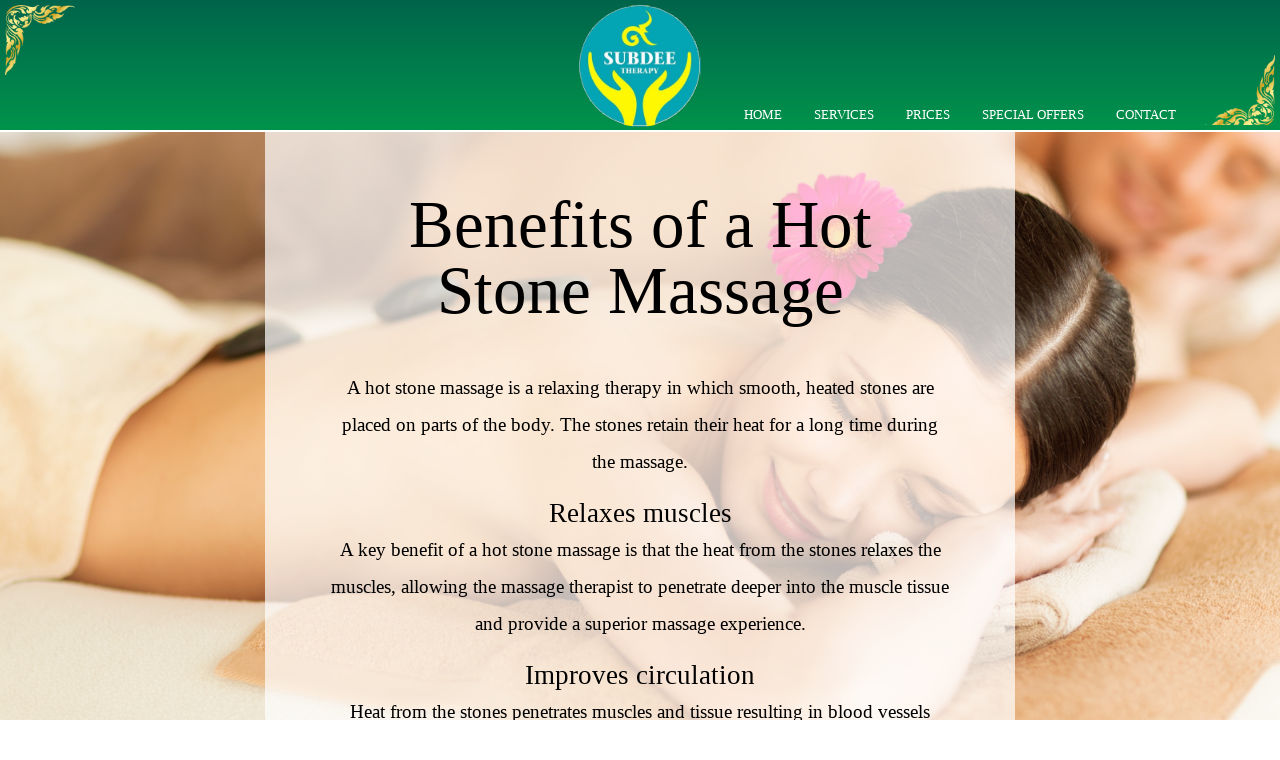

--- FILE ---
content_type: text/css
request_url: https://subdeetherapy.co.uk/wp-content/themes/customtheme/css/style.css
body_size: 17827
content:
/*
Theme Name: Nine Lacksa Theme
Author: Orchid Studios orchidstudios.co.uk
Description: Nine Lacksa Theme
Version: 0.0.1
Tags: Orchid Studios
*/

body {
margin: 0;
font-family: standardfont;
}


/*========================================
  PAGE IDs
  ========================================*/




#header-container {
    margin: 0;
    padding: 0;
    position: fixed;
    top: 0;
    height: 130px;
    width: 100%;
	border-bottom: 2px solid rgba(255,255,255,1);
    background-color: rgba(0, 147, 75, 1);
	background: rgba(0, 147, 75, 1); /* For browsers that do not support gradients */
    background: -webkit-linear-gradient(		rgba(0, 100, 75, 1), rgba(0, 147, 75, 1)); /* For Safari 5.1 to 6.0 */
    background: -o-linear-gradient(rgba(0, 100, 75, 1), rgba(0, 147, 75, 1)); /* For Opera 11.1 to 12.0 */
    background: -moz-linear-gradient(rgba(0, 100, 75, 1), rgba(0, 147, 75, 1)); /* For Firefox 3.6 to 15 */
    background: linear-gradient(rgba(0, 100, 75, 1), rgba(0, 147, 75, 1)); /* Standard syntax */
	z-index: 990;
	-webkit-transition: all 0.5s ease-in-out;
    -moz-transition: all 0.5s ease-in-out;
    -o-transition: all 0.5s ease-in-out;
    -ms-transition: all 0.5s ease-in-out;
    transition: all 0.5s ease-in-out;
}

#logo-circular-container {
    margin: auto;
    margin-top:5px;
    top: 0;
    border-radius: 50%;
    height: 120px;
    width: 120px;
    background-size: cover;
	background-position: center;
	background-repeat: none;
	background-color: rgba(250, 250, 250, 0);
    border: 1px solid rgba(0,0,0,0.1);
    z-index: 1000;
}

.border-left {
	margin: 5px 5px;
	position: fixed;
	top: 0;
	height: 70px;
	width: 70px;
	background-size: cover;
}

#border-right {
	margin: 55px 5px 5px 5px;
	float: right;
	height: 70px;
	width: 70px;
	background-size: cover;
	-webkit-transition: all 0.5s ease-in-out;
    -moz-transition: all 0.5s ease-in-out;
    -o-transition: all 0.5s ease-in-out;
    -ms-transition: all 0.5s ease-in-out;
    transition: all 0.5s ease-in-out;
}

#positionchecker {
	position: relative;
	top: 200px;
	height: 0px;
	width: 100%;
}

/*========================================
  FOOTER
  ========================================*/

#footer {
    position: relative;
	margin: 0px 0px;
    min-height: 50px;
    width: 100%;
	border-top: 5px solid rgba(255,255,255,1);
    background-color: rgba(255, 255, 255, 1);
}

.footer-inside {
    position: relative;
	padding: 20px 0px 0px 10px;
    background-color: rgba(255, 255, 255, 0);
}


/*========================================
  PAGE CLASSES
  ========================================*/

.full-height-page {
    position: relative;
    margin: auto;
    margin-top:0px;
	margin-right: 0px;
    min-height: 100vh;
    width: 100%;
	background-attachment: fixed;
    background-size: cover;
	background-position: center;
    background-color: rgba(255, 237, 0, 0.2);
    overflow: hidden;
}

.partial-height-page {
    position: relative;
    margin: auto;
    margin-top:0px;
	margin-right: 0px;
    min-height: 10vh;
    width: 100%;
	background-attachment: fixed;
    background-size: cover;
	background-position: center;
    background-color: rgba(255, 255, 255, 1);
    overflow: hidden;
}

.text-box-centred-partial {
    position: relative;
    margin: auto;
    margin-top: 5vh;
    min-height: 10vh;
    width: 95vw;
    text-align: center;
    background-color: rgba(255, 255, 255, 0);
}

.text-box-centred {
    position: relative;
    margin: auto;
    margin-top: 20vh;
    min-height: 60vh;
    width: 95vw;
    text-align: center;
    background-color: rgba(255, 255, 255, 0);
	background-attachment: fixed;
    background-size: cover;
}

.text-box-centred-narrow {
    position: relative;
    margin: auto;
    min-height: 100vh;
    max-width: 750px;
    text-align: center;
    background-color: rgba(255, 255, 255, 0.7);
    background-attachment: fixed;
    background-size: cover;
    padding-bottom: 30px;
}

.text-box-centred-narrow h1{
	padding-top: 90px;
	padding-left: 5vw;
	padding-right: 5vw;
}

.text-box-centred-narrow h4{
	font-size: 20pt;
	margin: 0px 5vw 5px 5vw;
}


.text-box-centred-narrow p{
	padding-left: 5vw;
	padding-right: 5vw;
	padding-bottom: 20px;
}

.text-box-centred-bordered {
    position: relative;
    margin: auto;
    margin-top: 20vh;
    min-height: 300px;
    width: 90vw;
	border: 3px solid rgba(0,0,0,0.7);
    text-align: center;
    background-color: rgba(255,255,255,0.7); 
    background-size: cover;
	padding: 0px 10px;
}

.horizontal-line {
	position: relative;
	margin: auto;
	width: 100px;
	height: 1px;
	background-color: rgba(0,0,0,0.2);
}


/*========================================
  CONTACT FORM
  ========================================*/
  
input, textarea {
	max-width: 250px;
}





















/*========================================
  IMAGE OVERLAYS
  ========================================*/

.container_image {
  position: relative;
  float: left;
  width: 300px;
}

.image {
  display: block;
}

.overlay {
  position: absolute;
  bottom: 0;
  left: 0;
  right: 0;
  background-color: rgba(54, 25, 25, .5);
  overflow: hidden;
  width: 100%;
  height: 0;
  transition: .5s ease;
}

.container_image:hover .overlay {
  height: 40%;
}

.text {
  white-space: nowrap; 
  color: white;
  font-size: 20px;
  position: absolute;
  overflow: hidden;
  top: 50%;
  left: 50%;
  transform: translate(-50%, -50%);
  -ms-transform: translate(-50%, -50%);
}


/*========================================
  CSS MENU
  ========================================*/

.ca-menu{
    padding:0;
    margin:0px auto;
    
}
.ca-menu li{
    width: 200px;
    height: 80px;
    overflow: hidden;
    position: relative;
    float: right;
    background: #fff;
    
    margin-bottom: 4px;
    -webkit-transition: all 300ms linear;
    -moz-transition: all 300ms linear;
    -o-transition: all 300ms linear;
    -ms-transition: all 300ms linear;
    transition: all 300ms linear;
}
.ca-menu li:last-child{
    margin-right: 0px;
}
.ca-menu li a{
    text-align: left;
    width: 100%;
    height: 100%;
    display: block;
    color: #333;
    position: relative;
}
.ca-icon{
    font-family: font_symbols;
    font-size: 10px;
    text-shadow: 0px 0px 1px #333;
    line-height: 60px;
    position: absolute;
    width: 20px;
    left: 5px;
    text-align: center;
    -webkit-transition: all 300ms linear;
    -moz-transition: all 300ms linear;
    -o-transition: all 300ms linear;
    -ms-transition: all 300ms linear;
    transition: all 300ms linear;
}
.ca-content{
    position: absolute;
    left: 40px;
    width: 800px;
    height: 40px;
    top: 0px;
}
.ca-main{
    
    -webkit-transition: all 300ms linear;
    -moz-transition: all 300ms linear;
    -o-transition: all 300ms linear;
    -ms-transition: all 300ms linear;
    transition: all 300ms linear;
}
.ca-sub{
    color: #666;
    -webkit-transition: all 300ms linear;
    -moz-transition: all 300ms linear;
    -o-transition: all 300ms linear;
    -ms-transition: all 300ms linear;
    transition: all 300ms linear;
}
.ca-menu li:hover{
    background: #FFFFFF;
}
.ca-menu li:hover .ca-icon{
    font-size: 16px;
    color: #259add;
    opacity: 0.8;
    text-shadow: 0px 0px 13px #fff;
}
.ca-menu li:hover .ca-main{
    opacity: 1;
    color:#2676ac;
    -webkit-animation: moveFromTop 300ms ease-in-out;
    -moz-animation: moveFromTop 300ms ease-in-out;
    -ms-animation: moveFromTop 300ms ease-in-out;
}
.ca-menu li:hover .ca-sub{
    opacity: 1;
    -webkit-animation: moveFromBottom 300ms ease-in-out;
    -moz-animation: moveFromBottom 300ms ease-in-out;
    -ms-animation: moveFromBottom 300ms ease-in-out;
}
@-webkit-keyframes moveFromBottom {
    from {
        opacity: 0;
        -webkit-transform: translateY(200%);
    }
    to {
        opacity: 1;
        -webkit-transform: translateY(0%);
    }
}
@-moz-keyframes moveFromBottom {
    from {
        opacity: 0;
        -moz-transform: translateY(200%);
    }
    to {
        opacity: 1;
        -moz-transform: translateY(0%);
    }
}
@-ms-keyframes moveFromBottom {
    from {
        opacity: 0;
        -ms-transform: translateY(200%);
    }
    to {
        opacity: 1;
        -ms-transform: translateY(0%);
    }
}

@-webkit-keyframes moveFromTop {
    from {
        opacity: 0;
        -webkit-transform: translateY(-200%);
    }
    to {
        opacity: 1;
        -webkit-transform: translateY(0%);
    }
}
@-moz-keyframes moveFromTop {
    from {
        opacity: 0;
        -moz-transform: translateY(-200%);
    }
    to {
        opacity: 1;
        -moz-transform: translateY(0%);
    }
}
@-ms-keyframes moveFromTop {
    from {
        opacity: 0;
        -ms-transform: translateY(-200%);
    }
    to {
        opacity: 1;
        -ms-transform: translateY(0%);
    }
}

/*========================================
  FONTS
  ========================================*/

@font-face {
    font-family: handwriting;
    src: url(https://thaimassageninelucksa.com/wp-content/themes/customtheme/fonts/Tangerine.ttf);
}

@font-face {
    font-family: standardfont;
    src: url(https://thaimassageninelucksa.com/wp-content/themes/customtheme/fonts/EB-Garamond.ttf);
}

@font-face {
    font-family: bold;
    src: url(https://thaimassageninelucksa.com/wp-content/themes/customtheme/fonts/CormorantGaramond-Bold.ttf);
}

@font-face {
    font-family: light;
    src: url(https://thaimassageninelucksa.com/wp-content/themes/customtheme/fonts/CormorantGaramond-Light.ttf);
}

@font-face {
    font-family: medium;
    src: url(https://thaimassageninelucksa.com/wp-content/themes/customtheme/fonts/CormorantGaramond-Medium.ttf);
}

@font-face {
    font-family: regular;
    src: url(https://thaimassageninelucksa.com/wp-content/themes/customtheme/fonts/CormorantGaramond-Regular.ttf);
}

@font-face {
    font-family: semibold;
    src: url(https://thaimassageninelucksa.com/wp-content/themes/customtheme/fonts/CormorantGaramond-SemiBold.ttf);
}



.a, a{
	text-decoration: none;
	color: inherit;
}	
  
 .h1, h1{
    font-family: handwriting;
	font-size: 50pt;
	font-weight: 100;
	line-height: 1em;
}
  
.h2, h2{
    font-family: light;
	font-size: 25pt;
	font-weight: 100;
	line-height: 1em;
}
  
.h3, h3 {
    font-family: light;
	font-weight: 100;
	font-size: 20pt;
    color: #000000;
    line-height: 40%;
}

.h4, h4 {
    font-family: medium;
	font-weight: 100;
	font-size: 18pt;
    color: #000000;
    line-height: 1em;
}

.h6, h6{
	font-family: standardfont;
	color: rgba(255,255,255,1);
	font-size: 16pt;
	font-weight: 100;
	line-height: 1em;
	margin: 0px 0px;
}

.p, p{
	font-family: medium;
	color: rgba(0,0,0,1);
	font-size: 14pt;
	line-height: 2em;
	margin: 0px 0px;
}


/*========================================
  FONTS
  ========================================*/

.btn-default {
    color: #FFFFFF;
    background-color: #000000;
    border-color: #ccc;
}


/*========================================
  NAVBAR
  ========================================*/

.container {
    width: 1000px;
    padding-right: 0px;
    padding-left: 0px;
    margin-right: 0px;
    margin-left: 0px;
    margin-bottom: 20px;
}

.navbar-default {
    margin: auto;    
    background-color: #ffffff;
    border-color: #ffffff;
    width: 1000px;
    height: 84px
    display:block;
}

/*========================================
  LOGO
  ========================================*/
.navbar-brand {
    float: left;
    height: 84px;
    padding: 0px 0px;
    font-size: 18px;
    line-height: 20px;
    margin-right: 10px;
}

.navbar>.container .navbar-brand, .navbar>.container-fluid .navbar-brand {
    margin-left: 10px;
}

/*========================================
  MENU
  ========================================*/

.navbar-nav {
    float: right;
    margin: 0;
}

.navbar-default .navbar-nav>li>a{
   color: #000000;
   width: 100px;
   text-align: center;
   height: 84px;
   margin: 0px 0px;
   padding-top: 30px;
   transition: all 0.4s ease;
   border-left: 1px solid #ffffff;
}

.navbar-default .navbar-nav>li:hover>a{
   color: #ffffff;
   background-color: #CC0066;
}
.navbar-default .navbar-nav>.active>a{
   background-color: #CC0066;
   color: #ffffff;
   cursor: default;
}

.navbar-default .navbar-nav>.active>a, .navbar-default .navbar-nav>.active>a:focus, .navbar-default .navbar-nav>.active>a:hover {
    color: #ffffff;
    background-color: #CC0066;
    cursor: default;
}

.navbar-default .navbar-nav>.active>a:hover{
   background-color: #CC0066;
   color: #ffffff;
}

/*========================================
  TAB MENU
  ========================================*/

.nav-tabs>li>a {
    color: #000000;
    background-color:#ffffff;
    border-bottom: 1px solid #ddd;
    transition: all 0.4s ease;
}

.nav-tabs>li:hover>a{
   color: #ffffff;
   background-color: #CC0066;
   border-bottom: 1px solid #ddd;
}

.nav-tabs>.active>a{
   color: #000000;
   background-color: #CC0066;
   border-bottom: 1px solid #ddd;
}

.nav-tabs>li.active>a, .nav-tabs>li.active>a:focus, .nav-tabs>li.active>a:hover {
    color: #ffffff;
    cursor: default;
    background-color: #CC0066;
    border: 1px solid #ddd;
    border-bottom-color: transparent;
}

/*========================================
  SIDEBAR
  ========================================*/

/*Main Container*/
.col-sm-3 {
    width: 250px;
    padding-left: 25px;
    padding-right: 0px;
    padding-top: 0px;
}

/*Box styling*/
.well {
    min-height: 20px;
    padding-top: 00px;
    padding-left: 10px;
    padding-right: 10px;
    padding-bottom: 10px;
    margin-bottom: 20px;
    background-image: url('Box.png');
    border: 0px
    border-radius: 0px;

}


/*========================================
  MAIN PANEL
  ========================================*/

.col-sm-8 {
    padding-right: 0px;
    margin-left: 0px;
    width: 750px;
}



/*========================================
  BUTTONS
  ========================================*/

.input-group-btn {
    position: relative;
    font-size: 0;
    white-space: nowrap;
    background-color: #ffffff;
}

.input-group-btn span {
  cursor: pointer;
  display: inline-block;
  position: relative;
  transition: 0.5s;
  background-color: #000000;
  color: #ffffff;
}

.input-group-btn span:after {
  content: '\00bb';
  position: absolute;
  opacity: 0;
  top: 6px;
  padding-right: 5px;
  transition: 0.5s;
}

.input-group-addon, .input-group-btn {
    width: 1%;
    white-space: nowrap;
    vertical-align: middle;
}

.input-group-btn:hover span {
  padding-right: 25px;
}

.input-group-btn:hover span:after {
  opacity: 1;
  right: 0;
}

/*========================================
  ACCORDIAN SLIDER
  ========================================*/

.accordion {
  width: 100%;
  max-width: 1200px;
  height: 300px;
  overflow: hidden;
  margin: auto;
}

.accordion ul {
  width: 100%;
  display: table;
  table-layout: fixed;
  margin: 0;
  padding: 0;
}

.accordion ul li {
  display: table-cell;
  vertical-align: bottom;
  position: relative;
  width: 16.666%;
  height: 300px;
  background-repeat: no-repeat;
  background-position: center center;
  transition: all 500ms ease;
}

.accordion ul li div {
  display: block;
  overflow: hidden;
  width: 100%;
}

.accordion ul li div a {
  display: block;
  height: 300px;
  width: 100%;
  position: relative;
  z-index: 3;
  vertical-align: bottom;
  padding: 15px 20px;
  box-sizing: border-box;
  color: #fff;
  text-decoration: none;
  font-family: Open Sans, sans-serif;
  transition: all 200ms ease;
}

.accordion ul li div a * {
  opacity: 0;
  margin: 0;
  width: 100%;
  text-overflow: ellipsis;
  position: relative;
  z-index: 5;
  white-space: nowrap;
  overflow: hidden;
  -webkit-transform: translateX(-20px);
  transform: translateX(-20px);
  -webkit-transition: all 400ms ease;
  transition: all 400ms ease;
}

.accordion ul li div a h2 {
  font-family: font_main;
  text-overflow: clip;
  font-size: 24px;
  text-transform: uppercase;
  margin-bottom: 2px;
  top: 160px;
}

.accordion ul li div a p {
  top: 160px;
  font-size: 13.5px;
}

.accordion ul li:nth-child(1) { background-image: url("01.jpg"); }

.accordion ul li:nth-child(2) { background-image: url("02.jpg"); }

.accordion ul li:nth-child(3) { background-image: url("03.jpg"); }

.accordion ul li:nth-child(4) { background-image: url("04.jpg"); }

.accordion ul li:nth-child(5) { background-image: url("05.jpg"); }

.accordion ul li:nth-child(6) { background-image: url("06.jpg"); }

.accordion ul:hover li { width: 8%; }

.accordion ul:hover li:hover { width: 60%; }

.accordion ul:hover li:hover a { background: rgba(0, 0, 0, 0.4); }

.accordion ul:hover li:hover a * {
  opacity: 1;
  -webkit-transform: translateX(0);
  transform: translateX(0);
}

@media screen and (max-width: 600px) {

.accordion { height: auto; }

.accordion ul li,
.accordion ul li:hover,
.accordion ul:hover li,
.accordion ul:hover li:hover {
  position: relative;
  display: table;
  table-layout: fixed;
  width: 100%;
  -webkit-transition: none;
  transition: none;
}

}

--- FILE ---
content_type: text/css
request_url: https://subdeetherapy.co.uk/wp-content/themes/customtheme/css/squaremenu.css
body_size: 616
content:
.square-menu-box {
  position: relative;
  margin: auto;
  z-index: 1;
  text-align: center;
  padding-top: 20px;
}

.square-menu-container {
	display: inline-block;
	margin: 0px 20px 20px 20px;
	height: 350px;
	width: 300px;
	text-align: center;
}

.square-menu-image {
	position: relative;
	margin: auto;
	margin-top: 10px;
	border: 3px solid rgba(218,165,32,1);
	border-radius: 0%;
	height: 300px;
	width: 300px;
	background-size: cover;
	-webkit-background-size: cover;
	-moz-background-size: cover;
	-o-background-size: cover;
	background-size: cover;
}

.square-menu-text {
  position: relative;
  margin: auto;
  height: 30px;
  width: 300px;
}

.square-menu-text h3{
  margin: 0px;
  line-height: 1em;
}

--- FILE ---
content_type: text/css
request_url: https://subdeetherapy.co.uk/wp-content/themes/customtheme/css/responsivemenu-fixed.css
body_size: 6717
content:
#sleekmenu-container {
    position: fixed;
    top: 0px;
    width: 100vw;
    background-color: rgba(255,255,255,0);
    z-index: 2000;
    -webkit-transition: all 1s ease-in-out;
    -moz-transition: all 1s ease-in-out;
    -o-transition: all 1s ease-in-out;
    transition: all 1s ease-in-out;
}

.sleekmenu {
    font-family: medium;
	position: relative;
    overflow: hidden;
    margin-top: 100px;
	margin-right: 50px;
	background-color: rgba(255,255,255,0);
    float: right;
    height: 30px;
    padding-right: 3vw;
	-webkit-transition: all 0.5s ease-in-out;
    -moz-transition: all 0.5s ease-in-out;
    -o-transition: all 0.5s ease-in-out;
    transition: all 0.5s ease-in-out;
}

.sleekmenu a {
    float: left;
    font-size: 10pt;
	font-weight: 300;
    color: rgba(255,255,255,1);
    text-align: center;
    padding: 0px 16px;
    line-height: 30px;
    text-decoration: none;
    -webkit-transition: all 0.3s ease-out;
    -moz-transition: all 0.3s ease-out;
    -o-transition: all 0.3s ease-out;
    transition: all 0.3s ease-out;
	text-transform: uppercase;
}

.dropdown {
    float: left;
    overflow: hidden;
    z-index: 2000;
    background-color: rgba(255,255,255,0);
}

.dropdown .dropbtn {
    font-family: medium;
	font-size: 15pt;
	font-weight: 300;
    border: none;
    outline: none;
    color: rgba(255,255,255,1);
    padding: 0px 16px;
    line-height: 30px;
    z-index: 2000;
    background-color: rgba(255,255,255,0);
}

.sleekmenu a:hover, .dropdown:hover .dropbtn {
    color: rgba(0,0,0,1);
    background-color: rgba(0,0,0,0);
}

.dropdown-content {
    font-family: medium;
	position: absolute;    
    opacity: 0;
    z-index: 1000;
    top: 130px;
    border-top: 0px solid rgba(0,0,0,0.1);
    background-color: rgba(255,255,255,1);
    min-width: 160px;
    -webkit-transition: all 0.5s ease-out;
    -moz-transition: all 0.5s ease-out;
    -o-transition: all 0.5s ease-out;
    transition: all 0.5s ease-out;
}

.dropdown:hover .dropdown-content {
    position:fixed;
    opacity: 1;
    background-color: rgba(255,255,255,0.5);
    top: 130px;
}

.dropdown-content a {
    float: none;
    color: rgba(0,0,0,1);
    padding: 0px 16px;
    font-size: 15pt;
	font-weight: 300;
    text-decoration: none;
    display: block;
    text-align: left;
    line-height: 15px;
    -webkit-transition: all 0.5s ease-out;
    -moz-transition: all 0.5s ease-out;
    -o-transition: all 0.5s ease-out;
    transition: all 0.5s ease-out;
}

.dropdown:hover .dropdown-content a {
    padding: 12px 16px;
    font-size: 12pt;
}

.dropdown-content a:hover {
    color: rgba(255,255,255,1);
    background-color: rgba(245,245,245,0);
}

.dropdown:hover .dropdown-content {
    display: block;
}

/*---------------------*/
/*SHOW/HIDE MOBILE MENU*/
/*---------------------*/

#sleekmenu-container .icon {
  display: none;
}


/*---------------------*/
/*MOBILE MENU*/
/*---------------------*/

@media screen and (max-width: 1200px) {
  
  #sleekmenu-container .icon {
    display: block;
    line-height: 70px;
    text-decoration: none;
    color: rgba(255,255,255,1);
    font-size: 25pt;
	padding: 25px 25px;
    -webkit-transition: all 0.5s ease-out;
    -moz-transition: all 0.5s ease-out;
    -o-transition: all 0.5s ease-out;
    transition: all 0.5s ease-out;
  }

  #sleekmenu-container .icon.selected.deletethistag {
   -ms-transform: rotate(45deg);
    -webkit-transform: rotate(45deg);
    transform: rotate(45deg);
  }

  .icon:after {
    content: 'Menu';
  }

  .icon.selected:after {
    content: 'Close x';
  }

  .sleekmenu {
    position: fixed;
    height: 100vh;
	margin: 0px;
    width: 60vw;
    top: 130px;
    right:-100vw;
    border-left: 1px solid rgba(220,220,220,1);
    -webkit-transition: all 0.5s ease-out;
    -moz-transition: all 0.5s ease-out;
    -o-transition: all 0.5s ease-out;
    transition: all 0.5s ease-out;
  }

  .sleekmenu.responsive {
    position: fixed;
    top: 130px;
	margin: 0px;
    right: 0;
    height: 100vh;
    width: 60vw;
    z-index: 2000;
    border-left: 1px solid rgba(220,220,220,1);
    box-shadow: 0px 5px 10px rgba(0,0,0,0.1);
    background-color: rgba(255,255,255,1);
    -webkit-transition: all 0.5s ease-out;
    -moz-transition: all 0.5s ease-out;
    -o-transition: all 0.5s ease-out;
    transition: all 0.5s ease-out;
    }

  .dropdown .dropbtn {
    position: relative;
    line-height: 40px;
	font-family: medium;
	font-size: 15pt;
	font-weight: 300;
	color: rgba(0,0,0,1);
  }

  .dropdown.responsive {
    position: relative;
    display: block;
    float: none;
    z-index: 2000;
  }

  .dropdown-content.responsive {
    position: relative;    
    opacity: 0;    
    right: -60vw; 
    float: none;
    display: block;
    text-align: left;
    z-index: 1000;
    -webkit-transition: all 0.5s ease-out;
    -moz-transition: all 0.5s ease-out;
    -o-transition: all 0.5s ease-out;
    transition: all 0.5s ease-out;
  }

  .dropdown-content.responsive a {
    position: absolute;
    opacity: 0;
    top: -60px;
    float: none;
    color: rgba(0,0,0,1);
    font-size: 12pt;
    text-decoration: none;
    display: block;
    text-align: left;
    line-height: 20px;
    -webkit-transition: all 0.5s ease-out;
    -moz-transition: all 0.5s ease-out;
    -o-transition: all 0.5s ease-out;
    transition: all 0.5s ease-out;
  }

  .dropdown:hover .dropdown-content.responsive {
    position:relative;
    opacity: 1;
    right: -10px;
    top: 0;
    background-color: rgba(255,255,255,1);
  }

.dropdown:hover .dropdown-content.responsive a{
    position:relative;
    top: 0;
    opacity: 1;
}

  .sleekmenu a {
    display: none;
    line-height: 40px;
  }

  .sleekmenu a.icon {
    float: right;
    display: block;
  }

  .sleekmenu.responsive .icon {
    position: absolute;
    right: 0;
    top: 0;
  }

  .sleekmenu.responsive a {
    font-family: medium;
	font-size: 15pt;
	font-weight: 300;
	color: rgba(0,0,0,1);
	float: none;
    display: block;
    text-align: left;
    -webkit-transition: all 0.5s ease-out;
    -moz-transition: all 0.5s ease-out;
    -o-transition: all 0.5s ease-out;
    transition: all 0.5s ease-out;
  }

  .sleekmenu a {
    float: none;
    display: block;
    text-align: left;
    -webkit-transition: all 0.5s ease-out;
    -moz-transition: all 0.5s ease-out;
    -o-transition: all 0.5s ease-out;
    transition: all 0.5s ease-out;
  }

  .dropdown {
    position: relative;
    display: block;
    float: none;
    z-index: 2000;
  }

}

--- FILE ---
content_type: text/javascript
request_url: https://subdeetherapy.co.uk/wp-content/themes/customtheme/js/dropdownmenu.js
body_size: 521
content:
/* When the user clicks on the button, 
toggle between hiding and showing the dropdown content */
function myFunction() {
    document.getElementById("desktop-menu").classList.toggle("show");

}

// Close the dropdown menu if the user clicks outside of it
window.onclick = function(event) {
  if (!event.target.matches('.dropbtn')) {

    var dropdowns = document.getElementsByClassName("menu-content");
    var i;
    for (i = 0; i < dropdowns.length; i++) {
      var openDropdown = dropdowns[i];
      if (openDropdown.classList.contains('show')) {
        openDropdown.classList.remove('show');
      }
    }
  }
}

--- FILE ---
content_type: text/javascript
request_url: https://subdeetherapy.co.uk/wp-content/themes/customtheme/js/dropdownbutton.js
body_size: 293
content:
function myFunction() {
    var x = document.getElementById("myTopnav");
    if (x.className === "sleekmenu") {
        x.className += " responsive";
    } else {
        x.className = "sleekmenu";
    }

    var x = document.getElementById("icon");
    if (x.className === "icon") {
        x.className += " selected";
    } else {
        x.className = "icon";
    }

}

